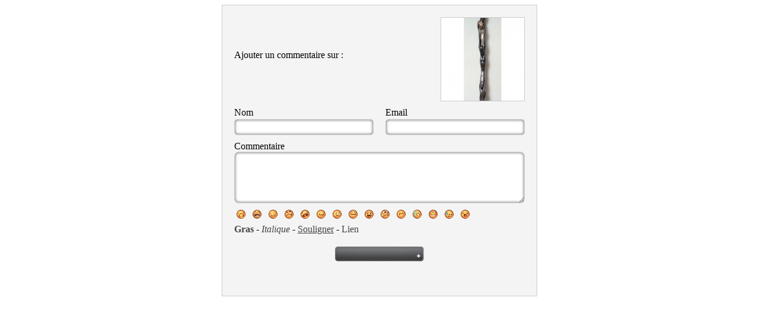

--- FILE ---
content_type: text/html; charset=UTF-8
request_url: https://www.sylvisculptures.fr/ajoutcommentaire-511799942a25bf0.jpg.html
body_size: 1814
content:
<!DOCTYPE html>
<html lang="fr">
<head>
    <title>Commentaire</title>
    <meta http-equiv="Content-Type" content="text/html; charset=UTF-8">
    <meta name="viewport" content="width=device-width, initial-scale=1">
    <link rel="stylesheet" href="/css/commentaire.css?v=5228"/>
    <meta name="robots" content="noindex, noarchive">
    <!-- jQuery -->
    <script src="/js/design/jquery.js?5228"></script>
    <script type="text/javascript" src="/js/design/verif_ajoutcommentaire.js?5228"></script>
    <meta name="js-form" content="VlaXBFMEaUcZ0">
    <style>
        .google-recaptcha .grecaptcha-badge {
            opacity: 0!important;
            z-index: -1!important;
        }
    </style>
</head>
<body oncontextmenu='return false'>
    <form action="/ajoutcommentaire-511799942a25bf0.jpg.html" method="POST" name="formulaire_ajoutcommentaire">
        <div id="boxcommentaire">
            <div id="photo">

                <p>Ajouter un commentaire sur :</p>
                <img src="/img_s1/27726/album/511799942a25bf0_mini.jpg" border="0">
            </div>

            <div id="boxtop">

                <div id="boxtop_left">
                    <p>Nom</p>
                    <input name="nom" type="text" id="nom" size="30" value=""/>
                </div>

                <div id="boxtop_right">
                    <p>Email</p>
                    <input name="mail" type="text" id="mail" size="30" value=""/>
                </div>

            </div>

            <div id="boxbottom">

                <p>Commentaire</p>

                <textarea name="message" id="message" cols="52" rows="5" wrap="physical"></textarea>

                <br/>

                <img style="cursor:hand;" src="/images/commentaires/sm01.gif" onclick="addsmiley('(sm01)');" hspace="2"
                     vspace="4">
                <img style="cursor:hand;" src="/images/commentaires/sm02.gif" onclick="addsmiley('(sm02)');" hspace="2"
                     vspace="4">
                <img style="cursor:hand;" src="/images/commentaires/sm03.gif" onclick="addsmiley('(sm03)');" hspace="2"
                     vspace="4">
                <img style="cursor:hand;" src="/images/commentaires/sm04.gif" onclick="addsmiley('(sm04)');" hspace="2"
                     vspace="4">
                <img style="cursor:hand;" src="/images/commentaires/sm05.gif" onclick="addsmiley('(sm05)');" hspace="2"
                     vspace="4">
                <img style="cursor:hand;" src="/images/commentaires/sm06.gif" onclick="addsmiley('(sm06)');" hspace="2"
                     vspace="4">
                <img style="cursor:hand;" src="/images/commentaires/sm07.gif" onclick="addsmiley('(sm07)');" hspace="2"
                     vspace="4">
                <img style="cursor:hand;" src="/images/commentaires/sm08.gif" onclick="addsmiley('(sm08)');" hspace="2"
                     vspace="4">
                <img style="cursor:hand;" src="/images/commentaires/sm09.gif" onclick="addsmiley('(sm09)');" hspace="2"
                     vspace="4">
                <img style="cursor:hand;" src="/images/commentaires/sm10.gif" onclick="addsmiley('(sm10)');" hspace="2"
                     vspace="4">
                <img style="cursor:hand;" src="/images/commentaires/sm11.gif" onclick="addsmiley('(sm11)');" hspace="2"
                     vspace="4">
                <img style="cursor:hand;" src="/images/commentaires/sm12.gif" onclick="addsmiley('(sm12)');" hspace="2"
                     vspace="4">
                <img style="cursor:hand;" src="/images/commentaires/sm13.gif" onclick="addsmiley('(sm13)');" hspace="2"
                     vspace="4">
                <img style="cursor:hand;" src="/images/commentaires/sm14.gif" onclick="addsmiley('(sm14)');" hspace="2"
                     vspace="4">
                <img style="cursor:hand;" src="/images/commentaires/sm15.gif" onclick="addsmiley('(sm15)');" hspace="2"
                     vspace="4">

                <br/>
                <a href='#gras' STYLE="cursor:hand; font-weight: bold;" onClick="addsmiley('[b]Votre texte ici[/b]');"
                   HSPACE="2" VSPACE="4" class="lien">Gras</a> -
                <a href='#italique' STYLE="cursor:hand;" onClick="addsmiley('[i]Votre texte ici[/i]');" HSPACE="2" VSPACE="4"
                   class="lien"><i>Italique</i></a> -
                <a href='#souligner' STYLE="cursor:hand;" onClick="addsmiley('[u]Votre texte ici[/u]');" HSPACE="2" VSPACE="4"
                   class="lien"><u>Souligner</u></a> -
                <a href='#lien' STYLE="cursor:hand;" onClick="addsmiley('[lien=//monlien.com]Nom du lien[/lien]');"
                   HSPACE="2" VSPACE="4" class="lien">Lien</a>


            </div>

            <div id="ajouter">
                                <div class="google-recaptcha" data-sitekey="6LfoqL8pAAAAANUx4ACRAsxfeV410YjXNobqNT4v"
                     data-size="invisible"></div>

                 <input type="hidden" name="com" value="511799942a25bf0.jpg">
                <input type="hidden" name="b" value="27726">                <input id="inputajouter" type="submit" name="submit_a">
            </div>

                    </div>
    </form>
    <script type="text/javascript" src="/js5228/dist/helper/helper.min.js"></script>
<script>

    function validateCaptcha(widgetId) {
        return new Promise((res, rej) => {
            grecaptcha.ready(() => {
                grecaptcha.execute(widgetId).then((token) => {
                    return res(token);
                })
            })
        })
    };


    function initRecaptchGoogle() {
        if ($('.google-recaptcha').length > 0) {
            let recaptchaData = {};
            $('.google-recaptcha').each(function (index, value) {
                let form = value.closest('form');

                if (form !== null && value.getAttribute('data-sitekey') !== null) {

                    recaptchaData[index] = grecaptcha.render(value, {
                        'sitekey': value.getAttribute('data-sitekey'),
                        'callback': function(item){
                            form.submit();
                        }
                    });

                    form.addEventListener('submit', async function (event) {
                        event.preventDefault();

                        if (form.checkValidity()) {
                            validateCaptcha(recaptchaData[index]).then(function(){

                            });
                        }
                    });
                }

            });
        }
    }

    (function () {
        let formElements = document.querySelectorAll("form");
        let meta = document.querySelector('meta[name="js-form"]');

        if (formElements !== null && meta !== null) {
            Array.prototype.forEach.call(formElements, function (formElement) {
                Helper.createElement([{'input': {'name': 't-js', 'value': meta.content, 'type': 'hidden'}}], formElement);
            });
        }
    })();

</script>
<script type="text/javascript"
        src="https://www.google.com/recaptcha/api.js?hl=fr&onload=initRecaptchGoogle&render=explicit">
</script>
<script defer src="https://static.cloudflareinsights.com/beacon.min.js/vcd15cbe7772f49c399c6a5babf22c1241717689176015" integrity="sha512-ZpsOmlRQV6y907TI0dKBHq9Md29nnaEIPlkf84rnaERnq6zvWvPUqr2ft8M1aS28oN72PdrCzSjY4U6VaAw1EQ==" data-cf-beacon='{"version":"2024.11.0","token":"0706142113a4464dbfe4baf5d74b4537","r":1,"server_timing":{"name":{"cfCacheStatus":true,"cfEdge":true,"cfExtPri":true,"cfL4":true,"cfOrigin":true,"cfSpeedBrain":true},"location_startswith":null}}' crossorigin="anonymous"></script>
</body>
</html>
</body>
            </html>

--- FILE ---
content_type: text/html; charset=utf-8
request_url: https://www.google.com/recaptcha/api2/anchor?ar=1&k=6LfoqL8pAAAAANUx4ACRAsxfeV410YjXNobqNT4v&co=aHR0cHM6Ly93d3cuc3lsdmlzY3VscHR1cmVzLmZyOjQ0Mw..&hl=fr&v=PoyoqOPhxBO7pBk68S4YbpHZ&size=invisible&anchor-ms=20000&execute-ms=30000&cb=bhe9rw8qr03f
body_size: 49585
content:
<!DOCTYPE HTML><html dir="ltr" lang="fr"><head><meta http-equiv="Content-Type" content="text/html; charset=UTF-8">
<meta http-equiv="X-UA-Compatible" content="IE=edge">
<title>reCAPTCHA</title>
<style type="text/css">
/* cyrillic-ext */
@font-face {
  font-family: 'Roboto';
  font-style: normal;
  font-weight: 400;
  font-stretch: 100%;
  src: url(//fonts.gstatic.com/s/roboto/v48/KFO7CnqEu92Fr1ME7kSn66aGLdTylUAMa3GUBHMdazTgWw.woff2) format('woff2');
  unicode-range: U+0460-052F, U+1C80-1C8A, U+20B4, U+2DE0-2DFF, U+A640-A69F, U+FE2E-FE2F;
}
/* cyrillic */
@font-face {
  font-family: 'Roboto';
  font-style: normal;
  font-weight: 400;
  font-stretch: 100%;
  src: url(//fonts.gstatic.com/s/roboto/v48/KFO7CnqEu92Fr1ME7kSn66aGLdTylUAMa3iUBHMdazTgWw.woff2) format('woff2');
  unicode-range: U+0301, U+0400-045F, U+0490-0491, U+04B0-04B1, U+2116;
}
/* greek-ext */
@font-face {
  font-family: 'Roboto';
  font-style: normal;
  font-weight: 400;
  font-stretch: 100%;
  src: url(//fonts.gstatic.com/s/roboto/v48/KFO7CnqEu92Fr1ME7kSn66aGLdTylUAMa3CUBHMdazTgWw.woff2) format('woff2');
  unicode-range: U+1F00-1FFF;
}
/* greek */
@font-face {
  font-family: 'Roboto';
  font-style: normal;
  font-weight: 400;
  font-stretch: 100%;
  src: url(//fonts.gstatic.com/s/roboto/v48/KFO7CnqEu92Fr1ME7kSn66aGLdTylUAMa3-UBHMdazTgWw.woff2) format('woff2');
  unicode-range: U+0370-0377, U+037A-037F, U+0384-038A, U+038C, U+038E-03A1, U+03A3-03FF;
}
/* math */
@font-face {
  font-family: 'Roboto';
  font-style: normal;
  font-weight: 400;
  font-stretch: 100%;
  src: url(//fonts.gstatic.com/s/roboto/v48/KFO7CnqEu92Fr1ME7kSn66aGLdTylUAMawCUBHMdazTgWw.woff2) format('woff2');
  unicode-range: U+0302-0303, U+0305, U+0307-0308, U+0310, U+0312, U+0315, U+031A, U+0326-0327, U+032C, U+032F-0330, U+0332-0333, U+0338, U+033A, U+0346, U+034D, U+0391-03A1, U+03A3-03A9, U+03B1-03C9, U+03D1, U+03D5-03D6, U+03F0-03F1, U+03F4-03F5, U+2016-2017, U+2034-2038, U+203C, U+2040, U+2043, U+2047, U+2050, U+2057, U+205F, U+2070-2071, U+2074-208E, U+2090-209C, U+20D0-20DC, U+20E1, U+20E5-20EF, U+2100-2112, U+2114-2115, U+2117-2121, U+2123-214F, U+2190, U+2192, U+2194-21AE, U+21B0-21E5, U+21F1-21F2, U+21F4-2211, U+2213-2214, U+2216-22FF, U+2308-230B, U+2310, U+2319, U+231C-2321, U+2336-237A, U+237C, U+2395, U+239B-23B7, U+23D0, U+23DC-23E1, U+2474-2475, U+25AF, U+25B3, U+25B7, U+25BD, U+25C1, U+25CA, U+25CC, U+25FB, U+266D-266F, U+27C0-27FF, U+2900-2AFF, U+2B0E-2B11, U+2B30-2B4C, U+2BFE, U+3030, U+FF5B, U+FF5D, U+1D400-1D7FF, U+1EE00-1EEFF;
}
/* symbols */
@font-face {
  font-family: 'Roboto';
  font-style: normal;
  font-weight: 400;
  font-stretch: 100%;
  src: url(//fonts.gstatic.com/s/roboto/v48/KFO7CnqEu92Fr1ME7kSn66aGLdTylUAMaxKUBHMdazTgWw.woff2) format('woff2');
  unicode-range: U+0001-000C, U+000E-001F, U+007F-009F, U+20DD-20E0, U+20E2-20E4, U+2150-218F, U+2190, U+2192, U+2194-2199, U+21AF, U+21E6-21F0, U+21F3, U+2218-2219, U+2299, U+22C4-22C6, U+2300-243F, U+2440-244A, U+2460-24FF, U+25A0-27BF, U+2800-28FF, U+2921-2922, U+2981, U+29BF, U+29EB, U+2B00-2BFF, U+4DC0-4DFF, U+FFF9-FFFB, U+10140-1018E, U+10190-1019C, U+101A0, U+101D0-101FD, U+102E0-102FB, U+10E60-10E7E, U+1D2C0-1D2D3, U+1D2E0-1D37F, U+1F000-1F0FF, U+1F100-1F1AD, U+1F1E6-1F1FF, U+1F30D-1F30F, U+1F315, U+1F31C, U+1F31E, U+1F320-1F32C, U+1F336, U+1F378, U+1F37D, U+1F382, U+1F393-1F39F, U+1F3A7-1F3A8, U+1F3AC-1F3AF, U+1F3C2, U+1F3C4-1F3C6, U+1F3CA-1F3CE, U+1F3D4-1F3E0, U+1F3ED, U+1F3F1-1F3F3, U+1F3F5-1F3F7, U+1F408, U+1F415, U+1F41F, U+1F426, U+1F43F, U+1F441-1F442, U+1F444, U+1F446-1F449, U+1F44C-1F44E, U+1F453, U+1F46A, U+1F47D, U+1F4A3, U+1F4B0, U+1F4B3, U+1F4B9, U+1F4BB, U+1F4BF, U+1F4C8-1F4CB, U+1F4D6, U+1F4DA, U+1F4DF, U+1F4E3-1F4E6, U+1F4EA-1F4ED, U+1F4F7, U+1F4F9-1F4FB, U+1F4FD-1F4FE, U+1F503, U+1F507-1F50B, U+1F50D, U+1F512-1F513, U+1F53E-1F54A, U+1F54F-1F5FA, U+1F610, U+1F650-1F67F, U+1F687, U+1F68D, U+1F691, U+1F694, U+1F698, U+1F6AD, U+1F6B2, U+1F6B9-1F6BA, U+1F6BC, U+1F6C6-1F6CF, U+1F6D3-1F6D7, U+1F6E0-1F6EA, U+1F6F0-1F6F3, U+1F6F7-1F6FC, U+1F700-1F7FF, U+1F800-1F80B, U+1F810-1F847, U+1F850-1F859, U+1F860-1F887, U+1F890-1F8AD, U+1F8B0-1F8BB, U+1F8C0-1F8C1, U+1F900-1F90B, U+1F93B, U+1F946, U+1F984, U+1F996, U+1F9E9, U+1FA00-1FA6F, U+1FA70-1FA7C, U+1FA80-1FA89, U+1FA8F-1FAC6, U+1FACE-1FADC, U+1FADF-1FAE9, U+1FAF0-1FAF8, U+1FB00-1FBFF;
}
/* vietnamese */
@font-face {
  font-family: 'Roboto';
  font-style: normal;
  font-weight: 400;
  font-stretch: 100%;
  src: url(//fonts.gstatic.com/s/roboto/v48/KFO7CnqEu92Fr1ME7kSn66aGLdTylUAMa3OUBHMdazTgWw.woff2) format('woff2');
  unicode-range: U+0102-0103, U+0110-0111, U+0128-0129, U+0168-0169, U+01A0-01A1, U+01AF-01B0, U+0300-0301, U+0303-0304, U+0308-0309, U+0323, U+0329, U+1EA0-1EF9, U+20AB;
}
/* latin-ext */
@font-face {
  font-family: 'Roboto';
  font-style: normal;
  font-weight: 400;
  font-stretch: 100%;
  src: url(//fonts.gstatic.com/s/roboto/v48/KFO7CnqEu92Fr1ME7kSn66aGLdTylUAMa3KUBHMdazTgWw.woff2) format('woff2');
  unicode-range: U+0100-02BA, U+02BD-02C5, U+02C7-02CC, U+02CE-02D7, U+02DD-02FF, U+0304, U+0308, U+0329, U+1D00-1DBF, U+1E00-1E9F, U+1EF2-1EFF, U+2020, U+20A0-20AB, U+20AD-20C0, U+2113, U+2C60-2C7F, U+A720-A7FF;
}
/* latin */
@font-face {
  font-family: 'Roboto';
  font-style: normal;
  font-weight: 400;
  font-stretch: 100%;
  src: url(//fonts.gstatic.com/s/roboto/v48/KFO7CnqEu92Fr1ME7kSn66aGLdTylUAMa3yUBHMdazQ.woff2) format('woff2');
  unicode-range: U+0000-00FF, U+0131, U+0152-0153, U+02BB-02BC, U+02C6, U+02DA, U+02DC, U+0304, U+0308, U+0329, U+2000-206F, U+20AC, U+2122, U+2191, U+2193, U+2212, U+2215, U+FEFF, U+FFFD;
}
/* cyrillic-ext */
@font-face {
  font-family: 'Roboto';
  font-style: normal;
  font-weight: 500;
  font-stretch: 100%;
  src: url(//fonts.gstatic.com/s/roboto/v48/KFO7CnqEu92Fr1ME7kSn66aGLdTylUAMa3GUBHMdazTgWw.woff2) format('woff2');
  unicode-range: U+0460-052F, U+1C80-1C8A, U+20B4, U+2DE0-2DFF, U+A640-A69F, U+FE2E-FE2F;
}
/* cyrillic */
@font-face {
  font-family: 'Roboto';
  font-style: normal;
  font-weight: 500;
  font-stretch: 100%;
  src: url(//fonts.gstatic.com/s/roboto/v48/KFO7CnqEu92Fr1ME7kSn66aGLdTylUAMa3iUBHMdazTgWw.woff2) format('woff2');
  unicode-range: U+0301, U+0400-045F, U+0490-0491, U+04B0-04B1, U+2116;
}
/* greek-ext */
@font-face {
  font-family: 'Roboto';
  font-style: normal;
  font-weight: 500;
  font-stretch: 100%;
  src: url(//fonts.gstatic.com/s/roboto/v48/KFO7CnqEu92Fr1ME7kSn66aGLdTylUAMa3CUBHMdazTgWw.woff2) format('woff2');
  unicode-range: U+1F00-1FFF;
}
/* greek */
@font-face {
  font-family: 'Roboto';
  font-style: normal;
  font-weight: 500;
  font-stretch: 100%;
  src: url(//fonts.gstatic.com/s/roboto/v48/KFO7CnqEu92Fr1ME7kSn66aGLdTylUAMa3-UBHMdazTgWw.woff2) format('woff2');
  unicode-range: U+0370-0377, U+037A-037F, U+0384-038A, U+038C, U+038E-03A1, U+03A3-03FF;
}
/* math */
@font-face {
  font-family: 'Roboto';
  font-style: normal;
  font-weight: 500;
  font-stretch: 100%;
  src: url(//fonts.gstatic.com/s/roboto/v48/KFO7CnqEu92Fr1ME7kSn66aGLdTylUAMawCUBHMdazTgWw.woff2) format('woff2');
  unicode-range: U+0302-0303, U+0305, U+0307-0308, U+0310, U+0312, U+0315, U+031A, U+0326-0327, U+032C, U+032F-0330, U+0332-0333, U+0338, U+033A, U+0346, U+034D, U+0391-03A1, U+03A3-03A9, U+03B1-03C9, U+03D1, U+03D5-03D6, U+03F0-03F1, U+03F4-03F5, U+2016-2017, U+2034-2038, U+203C, U+2040, U+2043, U+2047, U+2050, U+2057, U+205F, U+2070-2071, U+2074-208E, U+2090-209C, U+20D0-20DC, U+20E1, U+20E5-20EF, U+2100-2112, U+2114-2115, U+2117-2121, U+2123-214F, U+2190, U+2192, U+2194-21AE, U+21B0-21E5, U+21F1-21F2, U+21F4-2211, U+2213-2214, U+2216-22FF, U+2308-230B, U+2310, U+2319, U+231C-2321, U+2336-237A, U+237C, U+2395, U+239B-23B7, U+23D0, U+23DC-23E1, U+2474-2475, U+25AF, U+25B3, U+25B7, U+25BD, U+25C1, U+25CA, U+25CC, U+25FB, U+266D-266F, U+27C0-27FF, U+2900-2AFF, U+2B0E-2B11, U+2B30-2B4C, U+2BFE, U+3030, U+FF5B, U+FF5D, U+1D400-1D7FF, U+1EE00-1EEFF;
}
/* symbols */
@font-face {
  font-family: 'Roboto';
  font-style: normal;
  font-weight: 500;
  font-stretch: 100%;
  src: url(//fonts.gstatic.com/s/roboto/v48/KFO7CnqEu92Fr1ME7kSn66aGLdTylUAMaxKUBHMdazTgWw.woff2) format('woff2');
  unicode-range: U+0001-000C, U+000E-001F, U+007F-009F, U+20DD-20E0, U+20E2-20E4, U+2150-218F, U+2190, U+2192, U+2194-2199, U+21AF, U+21E6-21F0, U+21F3, U+2218-2219, U+2299, U+22C4-22C6, U+2300-243F, U+2440-244A, U+2460-24FF, U+25A0-27BF, U+2800-28FF, U+2921-2922, U+2981, U+29BF, U+29EB, U+2B00-2BFF, U+4DC0-4DFF, U+FFF9-FFFB, U+10140-1018E, U+10190-1019C, U+101A0, U+101D0-101FD, U+102E0-102FB, U+10E60-10E7E, U+1D2C0-1D2D3, U+1D2E0-1D37F, U+1F000-1F0FF, U+1F100-1F1AD, U+1F1E6-1F1FF, U+1F30D-1F30F, U+1F315, U+1F31C, U+1F31E, U+1F320-1F32C, U+1F336, U+1F378, U+1F37D, U+1F382, U+1F393-1F39F, U+1F3A7-1F3A8, U+1F3AC-1F3AF, U+1F3C2, U+1F3C4-1F3C6, U+1F3CA-1F3CE, U+1F3D4-1F3E0, U+1F3ED, U+1F3F1-1F3F3, U+1F3F5-1F3F7, U+1F408, U+1F415, U+1F41F, U+1F426, U+1F43F, U+1F441-1F442, U+1F444, U+1F446-1F449, U+1F44C-1F44E, U+1F453, U+1F46A, U+1F47D, U+1F4A3, U+1F4B0, U+1F4B3, U+1F4B9, U+1F4BB, U+1F4BF, U+1F4C8-1F4CB, U+1F4D6, U+1F4DA, U+1F4DF, U+1F4E3-1F4E6, U+1F4EA-1F4ED, U+1F4F7, U+1F4F9-1F4FB, U+1F4FD-1F4FE, U+1F503, U+1F507-1F50B, U+1F50D, U+1F512-1F513, U+1F53E-1F54A, U+1F54F-1F5FA, U+1F610, U+1F650-1F67F, U+1F687, U+1F68D, U+1F691, U+1F694, U+1F698, U+1F6AD, U+1F6B2, U+1F6B9-1F6BA, U+1F6BC, U+1F6C6-1F6CF, U+1F6D3-1F6D7, U+1F6E0-1F6EA, U+1F6F0-1F6F3, U+1F6F7-1F6FC, U+1F700-1F7FF, U+1F800-1F80B, U+1F810-1F847, U+1F850-1F859, U+1F860-1F887, U+1F890-1F8AD, U+1F8B0-1F8BB, U+1F8C0-1F8C1, U+1F900-1F90B, U+1F93B, U+1F946, U+1F984, U+1F996, U+1F9E9, U+1FA00-1FA6F, U+1FA70-1FA7C, U+1FA80-1FA89, U+1FA8F-1FAC6, U+1FACE-1FADC, U+1FADF-1FAE9, U+1FAF0-1FAF8, U+1FB00-1FBFF;
}
/* vietnamese */
@font-face {
  font-family: 'Roboto';
  font-style: normal;
  font-weight: 500;
  font-stretch: 100%;
  src: url(//fonts.gstatic.com/s/roboto/v48/KFO7CnqEu92Fr1ME7kSn66aGLdTylUAMa3OUBHMdazTgWw.woff2) format('woff2');
  unicode-range: U+0102-0103, U+0110-0111, U+0128-0129, U+0168-0169, U+01A0-01A1, U+01AF-01B0, U+0300-0301, U+0303-0304, U+0308-0309, U+0323, U+0329, U+1EA0-1EF9, U+20AB;
}
/* latin-ext */
@font-face {
  font-family: 'Roboto';
  font-style: normal;
  font-weight: 500;
  font-stretch: 100%;
  src: url(//fonts.gstatic.com/s/roboto/v48/KFO7CnqEu92Fr1ME7kSn66aGLdTylUAMa3KUBHMdazTgWw.woff2) format('woff2');
  unicode-range: U+0100-02BA, U+02BD-02C5, U+02C7-02CC, U+02CE-02D7, U+02DD-02FF, U+0304, U+0308, U+0329, U+1D00-1DBF, U+1E00-1E9F, U+1EF2-1EFF, U+2020, U+20A0-20AB, U+20AD-20C0, U+2113, U+2C60-2C7F, U+A720-A7FF;
}
/* latin */
@font-face {
  font-family: 'Roboto';
  font-style: normal;
  font-weight: 500;
  font-stretch: 100%;
  src: url(//fonts.gstatic.com/s/roboto/v48/KFO7CnqEu92Fr1ME7kSn66aGLdTylUAMa3yUBHMdazQ.woff2) format('woff2');
  unicode-range: U+0000-00FF, U+0131, U+0152-0153, U+02BB-02BC, U+02C6, U+02DA, U+02DC, U+0304, U+0308, U+0329, U+2000-206F, U+20AC, U+2122, U+2191, U+2193, U+2212, U+2215, U+FEFF, U+FFFD;
}
/* cyrillic-ext */
@font-face {
  font-family: 'Roboto';
  font-style: normal;
  font-weight: 900;
  font-stretch: 100%;
  src: url(//fonts.gstatic.com/s/roboto/v48/KFO7CnqEu92Fr1ME7kSn66aGLdTylUAMa3GUBHMdazTgWw.woff2) format('woff2');
  unicode-range: U+0460-052F, U+1C80-1C8A, U+20B4, U+2DE0-2DFF, U+A640-A69F, U+FE2E-FE2F;
}
/* cyrillic */
@font-face {
  font-family: 'Roboto';
  font-style: normal;
  font-weight: 900;
  font-stretch: 100%;
  src: url(//fonts.gstatic.com/s/roboto/v48/KFO7CnqEu92Fr1ME7kSn66aGLdTylUAMa3iUBHMdazTgWw.woff2) format('woff2');
  unicode-range: U+0301, U+0400-045F, U+0490-0491, U+04B0-04B1, U+2116;
}
/* greek-ext */
@font-face {
  font-family: 'Roboto';
  font-style: normal;
  font-weight: 900;
  font-stretch: 100%;
  src: url(//fonts.gstatic.com/s/roboto/v48/KFO7CnqEu92Fr1ME7kSn66aGLdTylUAMa3CUBHMdazTgWw.woff2) format('woff2');
  unicode-range: U+1F00-1FFF;
}
/* greek */
@font-face {
  font-family: 'Roboto';
  font-style: normal;
  font-weight: 900;
  font-stretch: 100%;
  src: url(//fonts.gstatic.com/s/roboto/v48/KFO7CnqEu92Fr1ME7kSn66aGLdTylUAMa3-UBHMdazTgWw.woff2) format('woff2');
  unicode-range: U+0370-0377, U+037A-037F, U+0384-038A, U+038C, U+038E-03A1, U+03A3-03FF;
}
/* math */
@font-face {
  font-family: 'Roboto';
  font-style: normal;
  font-weight: 900;
  font-stretch: 100%;
  src: url(//fonts.gstatic.com/s/roboto/v48/KFO7CnqEu92Fr1ME7kSn66aGLdTylUAMawCUBHMdazTgWw.woff2) format('woff2');
  unicode-range: U+0302-0303, U+0305, U+0307-0308, U+0310, U+0312, U+0315, U+031A, U+0326-0327, U+032C, U+032F-0330, U+0332-0333, U+0338, U+033A, U+0346, U+034D, U+0391-03A1, U+03A3-03A9, U+03B1-03C9, U+03D1, U+03D5-03D6, U+03F0-03F1, U+03F4-03F5, U+2016-2017, U+2034-2038, U+203C, U+2040, U+2043, U+2047, U+2050, U+2057, U+205F, U+2070-2071, U+2074-208E, U+2090-209C, U+20D0-20DC, U+20E1, U+20E5-20EF, U+2100-2112, U+2114-2115, U+2117-2121, U+2123-214F, U+2190, U+2192, U+2194-21AE, U+21B0-21E5, U+21F1-21F2, U+21F4-2211, U+2213-2214, U+2216-22FF, U+2308-230B, U+2310, U+2319, U+231C-2321, U+2336-237A, U+237C, U+2395, U+239B-23B7, U+23D0, U+23DC-23E1, U+2474-2475, U+25AF, U+25B3, U+25B7, U+25BD, U+25C1, U+25CA, U+25CC, U+25FB, U+266D-266F, U+27C0-27FF, U+2900-2AFF, U+2B0E-2B11, U+2B30-2B4C, U+2BFE, U+3030, U+FF5B, U+FF5D, U+1D400-1D7FF, U+1EE00-1EEFF;
}
/* symbols */
@font-face {
  font-family: 'Roboto';
  font-style: normal;
  font-weight: 900;
  font-stretch: 100%;
  src: url(//fonts.gstatic.com/s/roboto/v48/KFO7CnqEu92Fr1ME7kSn66aGLdTylUAMaxKUBHMdazTgWw.woff2) format('woff2');
  unicode-range: U+0001-000C, U+000E-001F, U+007F-009F, U+20DD-20E0, U+20E2-20E4, U+2150-218F, U+2190, U+2192, U+2194-2199, U+21AF, U+21E6-21F0, U+21F3, U+2218-2219, U+2299, U+22C4-22C6, U+2300-243F, U+2440-244A, U+2460-24FF, U+25A0-27BF, U+2800-28FF, U+2921-2922, U+2981, U+29BF, U+29EB, U+2B00-2BFF, U+4DC0-4DFF, U+FFF9-FFFB, U+10140-1018E, U+10190-1019C, U+101A0, U+101D0-101FD, U+102E0-102FB, U+10E60-10E7E, U+1D2C0-1D2D3, U+1D2E0-1D37F, U+1F000-1F0FF, U+1F100-1F1AD, U+1F1E6-1F1FF, U+1F30D-1F30F, U+1F315, U+1F31C, U+1F31E, U+1F320-1F32C, U+1F336, U+1F378, U+1F37D, U+1F382, U+1F393-1F39F, U+1F3A7-1F3A8, U+1F3AC-1F3AF, U+1F3C2, U+1F3C4-1F3C6, U+1F3CA-1F3CE, U+1F3D4-1F3E0, U+1F3ED, U+1F3F1-1F3F3, U+1F3F5-1F3F7, U+1F408, U+1F415, U+1F41F, U+1F426, U+1F43F, U+1F441-1F442, U+1F444, U+1F446-1F449, U+1F44C-1F44E, U+1F453, U+1F46A, U+1F47D, U+1F4A3, U+1F4B0, U+1F4B3, U+1F4B9, U+1F4BB, U+1F4BF, U+1F4C8-1F4CB, U+1F4D6, U+1F4DA, U+1F4DF, U+1F4E3-1F4E6, U+1F4EA-1F4ED, U+1F4F7, U+1F4F9-1F4FB, U+1F4FD-1F4FE, U+1F503, U+1F507-1F50B, U+1F50D, U+1F512-1F513, U+1F53E-1F54A, U+1F54F-1F5FA, U+1F610, U+1F650-1F67F, U+1F687, U+1F68D, U+1F691, U+1F694, U+1F698, U+1F6AD, U+1F6B2, U+1F6B9-1F6BA, U+1F6BC, U+1F6C6-1F6CF, U+1F6D3-1F6D7, U+1F6E0-1F6EA, U+1F6F0-1F6F3, U+1F6F7-1F6FC, U+1F700-1F7FF, U+1F800-1F80B, U+1F810-1F847, U+1F850-1F859, U+1F860-1F887, U+1F890-1F8AD, U+1F8B0-1F8BB, U+1F8C0-1F8C1, U+1F900-1F90B, U+1F93B, U+1F946, U+1F984, U+1F996, U+1F9E9, U+1FA00-1FA6F, U+1FA70-1FA7C, U+1FA80-1FA89, U+1FA8F-1FAC6, U+1FACE-1FADC, U+1FADF-1FAE9, U+1FAF0-1FAF8, U+1FB00-1FBFF;
}
/* vietnamese */
@font-face {
  font-family: 'Roboto';
  font-style: normal;
  font-weight: 900;
  font-stretch: 100%;
  src: url(//fonts.gstatic.com/s/roboto/v48/KFO7CnqEu92Fr1ME7kSn66aGLdTylUAMa3OUBHMdazTgWw.woff2) format('woff2');
  unicode-range: U+0102-0103, U+0110-0111, U+0128-0129, U+0168-0169, U+01A0-01A1, U+01AF-01B0, U+0300-0301, U+0303-0304, U+0308-0309, U+0323, U+0329, U+1EA0-1EF9, U+20AB;
}
/* latin-ext */
@font-face {
  font-family: 'Roboto';
  font-style: normal;
  font-weight: 900;
  font-stretch: 100%;
  src: url(//fonts.gstatic.com/s/roboto/v48/KFO7CnqEu92Fr1ME7kSn66aGLdTylUAMa3KUBHMdazTgWw.woff2) format('woff2');
  unicode-range: U+0100-02BA, U+02BD-02C5, U+02C7-02CC, U+02CE-02D7, U+02DD-02FF, U+0304, U+0308, U+0329, U+1D00-1DBF, U+1E00-1E9F, U+1EF2-1EFF, U+2020, U+20A0-20AB, U+20AD-20C0, U+2113, U+2C60-2C7F, U+A720-A7FF;
}
/* latin */
@font-face {
  font-family: 'Roboto';
  font-style: normal;
  font-weight: 900;
  font-stretch: 100%;
  src: url(//fonts.gstatic.com/s/roboto/v48/KFO7CnqEu92Fr1ME7kSn66aGLdTylUAMa3yUBHMdazQ.woff2) format('woff2');
  unicode-range: U+0000-00FF, U+0131, U+0152-0153, U+02BB-02BC, U+02C6, U+02DA, U+02DC, U+0304, U+0308, U+0329, U+2000-206F, U+20AC, U+2122, U+2191, U+2193, U+2212, U+2215, U+FEFF, U+FFFD;
}

</style>
<link rel="stylesheet" type="text/css" href="https://www.gstatic.com/recaptcha/releases/PoyoqOPhxBO7pBk68S4YbpHZ/styles__ltr.css">
<script nonce="ohTEFXU2QuBf-2NJn5Dx8A" type="text/javascript">window['__recaptcha_api'] = 'https://www.google.com/recaptcha/api2/';</script>
<script type="text/javascript" src="https://www.gstatic.com/recaptcha/releases/PoyoqOPhxBO7pBk68S4YbpHZ/recaptcha__fr.js" nonce="ohTEFXU2QuBf-2NJn5Dx8A">
      
    </script></head>
<body><div id="rc-anchor-alert" class="rc-anchor-alert"></div>
<input type="hidden" id="recaptcha-token" value="[base64]">
<script type="text/javascript" nonce="ohTEFXU2QuBf-2NJn5Dx8A">
      recaptcha.anchor.Main.init("[\x22ainput\x22,[\x22bgdata\x22,\x22\x22,\[base64]/[base64]/MjU1Ong/[base64]/[base64]/[base64]/[base64]/[base64]/[base64]/[base64]/[base64]/[base64]/[base64]/[base64]/[base64]/[base64]/[base64]/[base64]\\u003d\x22,\[base64]\\u003d\x22,\x22w6IsCG0dOSx0wpbCojQRbH7CsXUGAMKVWBAWOUhpVQ91GsOTw4bCqcK0w5Fsw7E3V8KmNcOawo9BwrHCmMOiEhgLOAzDicOgw6h8NMO4wp/CrVt0w67DkiPCrcKDIMKKw4dOK24QAg1GwrJoUR/DtsKnD8OsU8KoQ8OywpfDr8OtenN5Pz3ChcOmZEnCoVXDqVA9w5JuOcO2wrFyw6fCkH5Ew6zDgsKqwoNrGsK+wqzCjXTDlsKIw4JrLAIMwpvCocOMw63CkRICCEI+H2PCjMKcwofCt8OZwrd/w6IOw67CscOMw558QmzCl0/[base64]/NWPDpsO9Jjwbw7jDo8K0DsO3YmfCkgnCjMKRwr7Dsxw2V1kEwpIowow2w7fCl3PDusK1wpvDtwspKzUOwrQuI1QdVBrDg8OwHMKfaG5HNWLDqcKrE2TDmMK7XETDgcO0D8OwwqgLwpUIdT/CicKpwpjClMOlwrzDh8OKw4TCmcO7wqvCscO0bcOiRirDq0bCvMOTYsOIwpoacgNkJw7DkCcgU0nCphIFw4EQfXN/[base64]/CgsOUwrzChWTDt20pVcOOScK3c8KUw6cfwoXDlDEWPMOAw5jCgX0LL8OrwqDDjsOVAcK3w6jDhsOnw7dcZVB8wr8KK8Kdw6/[base64]/w53CsXfCmTJ/MW5XYzh5woLCssKMBcKDRxMwTcO4wofCvsOmw4HDqcO2wqQUCXzDpy4Bw7MmZcOPwrPDqXbDjcKBw7cAw7fCh8KAaRzCncKuw4/[base64]/ZUYnwr1GSRtzHinDu1wmwpDDh8KGw5s1MjbDv2IIwo1Dw5bCmzJrZcKaUgFhwoNDBcODw6QgwpzCpXMdwobDu8OaIhzDuS7DvWI2wo82EcOYw6whwo/[base64]/[base64]/Cu3bDlsKcQGTDisOhcg5UEcOqwqgMNGrDiXPCgRTDscOdAkXCpsO4wrcFJz8lInPDlyjClcO3JiNpw512GAXDiMKRw6xbw6wUccKhw5Uuwq/CtcODw6wrGXtTVBLDtcKBHT/Cm8KEw43CiMKhw7IMJMO7U3xwYTPDtcO5wo1zLUHCtsKWwpp+TTlYwr0bOGPDsyDChEc7w4TDiFDCksK5MMKhw75tw6AdXhMlTQdow4PDiD93w6LCtgTCmQN1ZR7CucOUQ2vCuMOMF8OcwrATwqPCn0FewrI3w5ljw5LCnsOydGfCpMKBw7/DtiTDtsOvw7nDtsKlZsK3w7HDhDoXBMKXw49DFjsEwoTDlRPDpQdbCkzCpEjCoQx8L8OHACEEw45Iw6V1w5rCmh3DsyTCrcOuXnd2UcO5eivDjnBQPUs/[base64]/DjsKrF8KoGDEWwqp9G2TDv8Ojwqx5w6fDh3nDmWLCtMOMXsOJwoQCw45waVTCpGfDoRZEWwHCmkfDlMKkHBzDnVBQw7bCvcO0wqfCi3t4wr1ENFHDnHZ3w4/CkMKVOMOpPn4RO2/CggnCjcOiwo3DkcOhwrXDusOxw5Anw5jDuMObT0AKwpJTw6HCqnLDksO5w7lyWsK2w7A2EsKEw6ZWw7JVM17Dp8KvLcOqV8OFwrbDtMORwpl3fH5+w6fDoWFkenrCh8OZPBJswqTDksK/wqorUMOqNWhxHcKfGMKiwqfClMKpIcKKwo/[base64]/[base64]/DpjfDuAzDncKqQy7Clk7CpsOlCcKCw49WfsKvXA7Dm8KHw4TChkjDrT/Diz8SwrjCu3nDsMOFT8OPSjVDHmjCqMKjw799w7hMw7FGw47DnsKDdcKwXsKvwq5aWxRYc8OWQGkQwo8UGFIhwqcPwopEZgk4LTxOw7/DngPDgmrDg8OjwqoYw6XCoQfCgMONZWTDpWx6wpDCghtJTzLCnAxnwqLDmms+w43ClcOWw5LCuS/[base64]/w5U/wqTDnsKgw6hSLCPCmcKoZMOHZsKlVMK6FsOpTMKCciVcRQXCqGXCpMOyakrCncK4wrLCuMOnw7jCpTPCiiUGw4XDgUVtdHTDomAQw7TCpH/[base64]/DqnjCgcOawqxMw6TDrsOoRMOBwrE+w77Cpyt/w5DDsE3Dj1ImwoNVwoJ8QMKmbMKLXMKpwo9qw7zCoFh2wp7CrRgdw6kfwo5LDsOXwp8KJsKfB8OXwrN7D8KJJ2DCiwXCl8KEw5JnJ8O+woDDoE/DtsKHasO9NsKbwq82DSZKwohswrTCtsOQwo9Aw4lvN28gIjPCt8KxQMKow4nCksK/w5N5wqQDCsK6FVfCgsK+w6fCj8O4wrMXGsKzXTvCvsKfwpzDgVBUIsOaChvDsV7CncOVO3sSw7NsPsO3wp/CqUdVMi02wp/ClVbDocKVwojDpGXCtcKfcTPDsUY0w6l4w6/[base64]/w6rDkAzCnsOITULCqMKnATfDosOhwo0pU8OJw6zCskbDvcOzFMK3Z8OLwrXDkFTCn8KuTsOMwrbDsDRVwp8OLcKHwpPCm2F8wrkSwqHDnXTDiAYiw7jCpFHDpQEKLMKOOzbCqWonOMKGEH4OBcKCHcK/[base64]/Di8KQV8OuTDRQwolOLn1HwrNwwrvCig3DniPChMKUwprDv8KbKD3DjMKGSldFw7zCgDgsw78kH3Adw5HCmsKSwrfDiMKHJsODw63Cg8OBA8OtU8OXQsOZwo4qFsOVbcKJV8O7FmLCsSrDkWnCo8KLJhnCocKceF/DrcKmIsKDVsOGN8OFwoHDnhvCusO3w402DcK4UsO5KEMQWsKiw4PCksK6w79EwoXDsyHDhcOlJnnCgsKYR2c/wpDDh8KLw7lHwrDCtm3CssOcw4QbwqjCo8KYbMKqw50GJVk1Ey7DmcK3M8ORwrbCmFHCnsKMwqnDosOkwpTDpXN5KxjCuhbCpS0IGzpOwqw1T8ODFFZfw7jCphDDmUrChMK9JMKVwr04esOYwo3CuUTDiCsOwqrDucK/fXsmwpPCt0NrecKpK3HDgMO9DcOvwoUawo8nwoQFw4vDjTzCgcOnw6Euw4zCt8Kew6J4VB/CkATCmcOnw5gWw4TDoUvCi8OQwr/Clj9XfcK2wohlw5Quw752QXbDunlXaD7DsMO3w7nCpmtkwpgZw7IIwpjCucOfUsKmPVvDvsKsw7PCgMOXFMOdWUfCmgB+SsKRdXpIw4vDvFLDhcO5w41QAB1bwpchw7zDjMKAw6PDosKHw40EEcO0w6RCwrjDisOxI8Kmwq0aWVXCmE/CtcOmwqLCvhINwrY2UMOKwr7DgcO3W8OMw6xkw4/CoFknMAQ0K34bI33Ck8O2wq13fzXCosOxLV3CqURXw7LDncKcw5HCksKQHB1megh0LnERYEzCpMO+GxFDwqXDkAjDuMOGBnsTw7IowpJBwrnCt8KXw5V3Ult2JcKFYw0Yw4wYccKlLBvCqsOPw7BRw7zDl8O3cMKcwpnCr0nCikN4wo/CvsO9w7zDrXTDssOCwoTChcO7OMK0NMKXPsKBwpvDvMONHsKVw5nCmcOSwpgKVQLDpyPDrhxcw5ZTM8Otwo5pKMOOw4cNdcKFMsK2wq4gw4Y7WVnCjMKQGWjDlCrDohjCk8KIccOBwoorw7zDj01HYRkFwp4Yw7ZkMcO3Tg3DiUc/[base64]/[base64]/Cpgg+cFEiw74bajAXO8KswokhwoDCuMOzw4TDrMO+JzpxwqrCsMODV2IMw5rDkXJKbsKSJGd7SRbDp8OLw7nCp8OfTsOrC3s/wqByeTbCpMOVekvCrMOSHsKPbUTClsK2aT1aPcOdTnbCp8OWRsKzwqfCoAxywo/DimZ1IMKjEsOtQkUDwq7Dlzxzw60fUjg3PnYgPcKgSnwew5gSw63CryMkRyTCsxrCqsKcenwiw453wrZeYMOtIgpAw47Dk8K/w6Aqw47Dk37DoMOPMBUiZgQ4w7wGccK8w4/DvwMAw57Cq2gKfjbDo8O8w6nDvsO2wr8WwqPDoidRwqHCjMOlPsKZwqwrwq3DkSvDiMOoNhxvBcOUw4Y9YFYyw4kvEEonMMOuXcOqw5HDlcOwNBIbHyg3LsKQw7gdwos7OR3CqSISw4/DjGgvw4QXw6nCm0M4RHXCmcOWw7NFK8KowpLDuF7DscOUwqzDicOWQMOmw4/CrB4aw6FCcsKcwrnDjsOFASIxw4XDoyTCksONNk7Di8Ofw7TCl8Obwo/[base64]/Dq8KFw63Dgnwme8KyNmLClkZ9CU8lwrF8TUAMUcOWEVRGVUB/I0ZAU1k6OcOKQQNTwr3CvQnDtsKhwqwrw4LDkEDDrnR+JcKgw5/[base64]/[base64]/DkibDrcKtwo3CjcOxwqNGwrgza8Kxe8KqEzYJwptOwq9FPk3Dp8OtHwVkwoLDlE/CigTCt03CiDrDscOqw7tOwooOw7Qrf0TCrEzDgifDssOUdCVFVcOfd1wWZmnDhGI0My7CtXBcGMONwoATJjkUT27DhcKbAGhKwq7Ds1TDu8KPw61XKkfDjMOwG2PDpjQ6VMKDHFY/[base64]/[base64]/[base64]/w5Nkw5TCoMKHwow7WsKhPsOFWMO+w4cyw67CvUATYMKORcKsw5/CgMKZw5LCu8Keb8Ozw4TCj8KRwpDCmMKTw45CwpFcUHg+NcK7woDDp8ORLxN4LGBFwp8NIWHDrMOCPcOew7zCt8Oqw6nCosOdHcOLIwHDu8KJHsOWTyPDjsKawq8kwo/CmMKNwrXDiRDCty/[base64]/woDDlcKkw7nDv17CuRoJd15qPMKCenLCnjxAw4jCj8KWdsOHwopVQsK/wq3CmcOKwowHw6HCuMKxw4HDmcOhVcOSaGvCh8K+w7nDpiXDpRTCqcK+wrjDmWdxwq4vwqtewoTDusK+X15KWl/DosKiMnPCrcK8w4LCmnEyw6DDt3bDjsK4wpbDgkLCvBI5A0UNwoLDqUHClTtDUcOVwpwtF3rDkyoQDMK7w7/[base64]/Dkl0OZijCpl08N8KVWgp4w4HCtXLDplciwr8qwplmQCjCksKTW1wPF2Zaw5rDv0Bowr/Dt8OlAifCgsORw6nDuXvCl0TCv8Kww6fCgsOUw79LdMOVw43Co3zCkWHCskfCgypOwr1Lw5bDvFPDpQc5U8KmW8Ovwqdmw78wGQ7Cmktmwr9RXMK/[base64]/Dv0PDoksaTmFVdHNEdG/DrHbCi8K/wqDCgMKKGMO0wo3CvsOoa1/CjTHCjXLCjsOeOMO+w5fDl8KWwr/CuMKfADVXwrxywrDDt2xTw6nClsOuw4s3w4FLw4fCpMKfJwrDsFzDp8OKwoIqw6kJZ8KGw4LCtE7DssOpw63DvMOmXjjDvMOVw7LDohHCtMKEejXCiHwvw4XCu8ODwrcSMMOewr/[base64]/DpQ/DvsKcD8OvHcO+X10YdzVGwqrCuMOWwqNCfcO4wqc+w4Qfw57CosODHghuIADCnsOEw4LDkE3Dq8OPVcKSC8OHAiXCoMKuQ8OaGsKBQT3DixIuKV7Cq8OnOsKtw7fCgsKBL8OPw4w/w5QawqbDrw59fSPDnWvDsBJoDsO2XcKJTcOMH8KAL8Ktwr0cwpvDsAbDgcKNWMOhwo3DrkDCrcOYwo89bBJTw7cpwp/CsTvCginDizYbQ8OiH8O2w7ADCcO+w68+UHbDgDdzwpbDrzLDs2Z0UTPDicOYFcOmGMO8w55Bw7soTsOhGltwwrvDpMOTw43CrMK/Dm9gIsK8acKOw4jDtcOTKcKHJMKXw4ZkFsOtSMObRMKNJ8OFQcOmwqbChhtpwoxJc8K2ekoDO8KdwonDoQXCkAd8w7TCkVTCt8KRw73DvATCmMOLwrrDrsKaesO/LSnCrMOmPMK2DTJ9WnFSXh7Dl0xDw7rCo1XDiHLCkMODIsOFVkApB2DDvcKMw7RlJxDChsK/woPDj8K6woALdsKywpBmYcO4MsOfWcOyw4XCr8KwKVTCvzNUC3MZwoUBUsOMWD1pacODw4/Ck8O7wpRGFcOaw7HDsS0BwrvDtsOow6TDvcO1wrR3w7nCt1vDrh3CiMK1wqbCuMOVwp3ChsO/wrXCuMKSblsJBMKvw5ZFwq09aWbCjHjCn8KVwprDnsOFGMKSwoHCj8O3LUo3Yys1XsKdV8OCw77DrV7ClzkvwqDClMOdw7zDmCDCv3HDhh/[base64]/KHHCvmU5IMKZC8KIIcKiPHrDuR1QwojCv8OeRE7CrUBpecKrCsKKwrxZbUHDoUlkw7PCgzh4wrnDlzQ7WcKmDsOMB2XDs8OcwrfDswTDu00nGcOQwozDn8O/[base64]/[base64]/aUpYw6E1Q8OgZcKzw5MRw4d1U8KQQAwywrVgwqzCg8K1cEdUw6DCvMKbworDl8ORMVnDk3ITw67DiV0ieMOkD30FbknDoi7Ciz1Jw48yH3plwrJvaMOgUQNIw7PDkQrDiMKTw61pw5fDrsO/[base64]/DmSRiO8KkFlDCsTHDocOvwq00TcKASMOEwotQwpxHw4DDmR16w70mwql1bcOkDFo0wpLCoMKSKxDDusOzw4ltwqlewpkGalzDklHDlVLDklUwA1hLdMKwd8OPw4Q3cDnDuMOtwrPDs8KSCAnDq2zCgsOGKsO9BA3Cr8KCw4spw6cawqHCh3JSwq7Djk/Cn8KGw7VfOCEmw7wEwrvCl8KTIjjDiijCt8Kxc8KcQktIwrXDnCLChwonecO+w758b8OWWgNMwq0TTsOkU8KTVcKdFEAYwqYmwo/DpcOSw6fDocO8w78bwo3Cq8KrHsOiWcKVdmPCkn/DplvCuE4mwpTCksOYw5YfwpLCpcKdBsO3wqtww57CocKjw7TDvcK/[base64]/[base64]/DkSfDtBVgw742dybDt0piwrTDmBbCvUzCk8OZw5/DisKiJMKjw79Tw4cNKmJxSC53w4dkwr7DkkXDg8K8w5TCkMKLw5PDj8KqdlcCDjwdMmN1BUXDuMKWwocDw61jIsK1Q8Oww4bDtcOQJsOhwq3CpWQVF8OoC2nCqXwjw6DDuSjChGUVYsOOw59dw7nCnxY+Nh/DiMKuw7QbCMKaw6XDvsOFC8OfwrQaWhjCikrDoTJvw4rCinUbWcKfOi7Dsw1vw7RneMKTNcK3EcKhYkMkwpIZwpVXw4knw5hmw5PDlVUUWHY1DMKUw7BlFsOHwp3DmcKiJcKDw7vDg0dFB8OJV8K7UGfCriV7wqlmw7rCpkZ8TBh/w6nCuWcBw6p1HsKeKMOqAj0UMCRHwqHCpn9cwrTCulXClTHDu8KvSHjCgEoHIcOkw4dLw7oxK8O+F3UmScOIY8KZwrxnw5cxZFB7acK/w4vCksOyLcKzKDHCqMKTEcKXw5fDhsOww50Yw7DDrcOEwodSLhoxw6rDnMOTB1TDkcOhX8OPwrIoQsOFXENaOi/DrcKNecK2wr7CtsO0aF7CnwfDqirDtCRcHMO+J8OZw4/DmsOPwrcdw7hgTDt7GMO1w45CE8O9CBTChcKPWHTDug8eYkZWEXjCncKKw5c5GyfDisKuYR7CjTLCmsKWwoAnEsO/w63ChMKzd8KOAHnDpsOPwq4wwqTDisKbw67DoQHClwsuwpo4wqI8wpbCp8KDwpHCosOlSMKKbcKvw5dyw6PDksOywolWw4TCjC9ZMcKnLcKZNl/[base64]/CmH/[base64]/woDDrVjDlnwfwovCqMKwI8OjSMO/[base64]/Dl8OUwpHChsKWc8O4w6vCtQt+wod7GMKKwpZRJFrClsKnBcK8wq99w55pQytkP8Kjw6fCncOpYMKXecKKwobCtDIQw4DChMKkE8KjITrDn000w6/DisKPwqnDkMO+w75hCcOzw78gJsKyOWUYwq3DhXE0anQLFB/[base64]/[base64]/ClDhzNVlaw6DDrzFPZDB5OMK5asOBJALDicOAYMOIw7YBTGpkwqjCi8ORJMKcDARUP8Ofw4nDjjPCuVxmwqDDpcO5wq/CsMOLw7bCr8K7wo0sw57CmcKxe8K/wq/[base64]/V2DDt3DCoHrCvcOwwobCh8K+G8K3HX1pwo7DoAYrGsKww4rDmVYMCUfCvAJUwpx0FMKXPDzDk8OUVcK7LRVXdEkyJ8OtBQvCtsO1w6ULCHoewrDCtEpiwprDrMOZUhkNckRtw45iw7XClMOCw5TCrx/DtMOdEcOQwpvCiX3Dsl7DrSVhUcO7XA7DucKqdcONwo8IwqHDnirDiMKuwrNWwqd5w7vDmT9fV8KyQVE4wpwNwoRBwo/DqxcqbsOHwr9WwrDDmsKnw5DClikGInTDicOJwqwjw7PCkx5pQcOcL8KDw5xuw5UGYRLDoMOmwq7DkSVLw4bDg2cPw63Dl28Ow7vDnH1Yw4JjKA7Drk/CgcKlw5HCisKawqsKw4DCn8KQeWPDl8KxLcK3wrRzwpwVw6PCtENXwqUKwpPDkQNNw6/[base64]/w7XCgcKufw/CgMKQHALDjsKQOyocW8OrUMKkwpzCpjTDkMKwwrrDoMOsw4rCsElvF0omwrE9JynDtcKww6ANw6UcwokiwpXDpcKGOgEmw7Bqw7HCjXnDoMOZa8K0UcO2w7rCmMKMMmUrwq4wRXMrDcKKw5rCmxfDl8KLw7INVsKuKxo4w5bDmHvDpT/[base64]/wo9xwo3DiRpzwoXDtXVDw4/CssOgOsKZwrMLWcKxwrZcw402w6DDj8K4w6s0JcO5w4/CmsKrw5FYwqHCusOGw4HDmW/[base64]/wqfDgDTDmMOmwqcCwqReWsOPNsK3wpHDvsKbXDDCusKKw5HCucOEGSbCi2jDqHZQwr8xwovCjcOwcW7DpTPCtMOzFCvCgMOVwqtZLcK8w7Mgw4I2JD8JbsK9LU/CvcO5w5N0w5bCl8KIw5cOPwbDnEvCvhdxwqUEwq8aMlomw5F1XDDDh1EDw6XDmMKKAz1+wrVJw5ADwpvDq0HCpj/CiMO2w7LDvsKMexZIScK+wrTCgQrDuzdcDcOOBsOjw7kgBMKhwrfCjsKjw7zDnsOnDStwYh/Dl3PCsMOYwq/CpSgYw6bCrMOTAmnCqsORXMO6HcO1wqvDsQHCmT5FSFnCsXUww4HChSBDUMKvG8KEU3bDk2fCqH0zZMOVQ8ORw4jCvnhzw6vCssK0w6xcJxrCmXNtGDTDqxU4wqnDpXbCnTvCgypRwp41wp/Cv0d+MUcGUcKAMj4HdMOlw4MGwrglw6kKwp0AdzHDgh9TBMOCccORwr3Cs8OGw6fClEk6CsOBw7AuCMKLCFxmYH0QwrwzwoxWwrDDksKUGMOWw6/DnMOyYBYXOXfDpcOxwpwIw6RnwrrDqT7Ch8KXw5RSwpDClxzCpMOaPx0aIV3DhcOSUyVMw6TDownDgcKYw752K1shwq8cLMKjXcOpwrcJwoYYIMKLw5XCosOmGcKvwplKGSrDuVdbHcOfV1vCvzoHwr/[base64]/Z8O4e3wswrcIwoXChMKOw7/CisO7w6rCucKawqFowpcPRDt0w6M0Y8KUw47DiQo6AwonZcKbwrHDhMOTKEzDuFjDrjpgGMKHw5vDosKdwrfCi0Ixw4LChsOhccK9wos2N0nCtMOVdgs7w53DtVfDlWFPwqNLWFFdZkzDtFrCvcKIKAzDmsKXwpICT8KWwrrDl8Ocw7zChMKzwpfCiW/Cv33DhcO9fn3CmMOaFjPDmMOQwobChH7DmsOLOAfCtsORS8OFwozCgiHDlQF/w5MoNiTCssOPDsOkW8OeW8OzcsKOwoAid3TCrgjDocKvHMKIw5TDtg7DlkUPw6XCn8O8wqHCrcOlEhrChMOmw41LAAfCocKgIF5ERX/[base64]/w5nDocKiwp7DncOUOsOZMMOnw5XDrsONwpLCpxzClB0mw7fCnFLClVpfwoTCpktQw4nDtl8zw4PCrU7DpDfDv8KoCcKpD8K1McKfw5kbwqLCj27CgsO7w5QJw6I0Y1Ulwq4CCWtqw7UIwrVJw61sw5/CnsOpd8O9wovDn8KkGsOoOX9JHMKIIUvDtELDkBXCu8OLHMObG8OSwocxw5HDt0XCqMOjw6bDm8OxTFdlwqo+wqbCrcKFw78jQ1EpQcK8UCXCu8OBTXrDlcK2TMKFd1/DqzEFYsKGw7XCh3HDssOgVW9CwoUfw5REwrtxIX86woNLw67DoUVJAMOzRsKUwqBEcF8iAEvCmA4mwp/[base64]/woPDhxgXwrzDjMOIGMO6wqVCU8OuXQTDuk3DoMKQw6TCuyVzbcODwoQRKC1hTDjCo8KZb33DncOwwoFYw4FILzPDnUU8w6DDtMOJwrXCn8K5w499dkMEBGctWTLCmMO6Ahx9w5PCnV/Cpmoiw4kywpQiw43DmMOYwqc0w5/[base64]/CpcObw5t/wrrDhTccAg1HwrLDpMO7wqjChB7DuXrDg8KzwrJJw6XCsjpnwp7CpinDl8Ksw7PDuWI4w4cjw6V5wrvDh3nDhDXDl3XDhcOUCTPCucKQwp/Dk2Qxwo9qG8KBwqp9GcKKcsO3w6vCs8O8CwjCtcK6w6UVwqk+w53CgjVNdl7Dq8OAw5fDhhVlZcOnwqHCscK7Xx/DvsOFw713FsOcw7QOKcKZw45sG8KWVwfDpcOsKsOYbVnDq2VAwosdRl7Cm8KDw5LDrMO+wpjDu8OgUU0xw5zDksK2wpktTFHDsMOTSk7DrMOJTWHDucOSw6MJZ8ObdcKhwr8abXTDo8Kiw6vDuw3Cl8K9w5TCoS/DgsKRwoI2clh3CnUowqPCqsOYZDXDsTkcSMOJw5Rkw6BOw49eHHDCuMOXAW3Ci8KPNcOrw4nDsy5Cw6fCiVFewpJrwrnDkBLDncOkwrF/D8Kgwo3DkcKPw5rDpsKvwo5MYCrDvSNzTMOwwq/[base64]/woVVdcK6wpDCpWrDkMO1SMKJccOhVsK/X8OGw7lJwqMIw69Lw6EYwpIsXSDDpSPCnXQBw4wHw5AaAHjCjMKnwrbCsMOnUUjDggXDg8KZwpLCrTRlw5vDmsKmF8KWW8OCwpDDp3FGw5bDuVTDk8KXwpbDjsK/MMKbZyJ1w5/Cm0tnwoYUwpxbNXAbfX7DjMOywpNPSRRKw6DCvlHDqT/Diw1iMFRmBTMIwpJMw7jCt8OewqHCsMKqNcOnwoJCwr8swr8fwqXDl8OGwpfCocKMO8OKKD0oDEtMTMKHw6VRw4FxwpY0w6TDkDoKM0xxesKFGMKzaVPCg8KHZWF/[base64]/wqTCpMKBw7Qnw4plw53DuMKSLMKAd8KUVC/CjsK9w60vLHnCqsOIOWvDhWXDjmTCty8/[base64]/w492w4zDlsKmHcKZw78bf8OLe8OqDxrDhsKzw7dQw7HCrmXCnzs8WxrCsRsMw4DDoxwmLQ/CpjPCpcOrf8KJw5U6TBrDlMKtCDU/w67Ci8Kpw4HDocKJI8OLwrlRa3XCmcKNMyBjw47DmXPCm8KBwq/DgXLClTLDgMO0EFxMA8KXw6oLLUnDocKGwo0gFGbCo8KzdcKWWgE1MsKAciNnNMKIQ8K9E0o0fMKWw4fDksKRE8KobSwzw7jDhR8qw5rCjnHCjMK1w7YNJUfCisK8R8KxNMOLYcKRBSJIw5Irw5DCjBzDhMOkNljCssKywqjDqcKtDcKOXFQkLsKEwqXDoCQRa3Yhwr/[base64]/Cj8Kbw4AKwp8vwoMHKcK5wrBuw5VPD2LCkMOwwrHCj8KwwobDuMO4wqvDh0/CisKqw44Nw5E1w7bDnV/CrSjDkBsAd8Odw41qw6zCihnDo3XDgDorN2HDi2nDsHYjw50dV2LCicOuw5fDnMKjwqJxJMORNMOmC8OBXsOtwqUhwoU1FMOVw5sNw5vDsHo3FsODRMOECsKrChvDtMK6KDfCmcKCwqzCin7ChV0vDMOuwrXClwwmbUZbwr/CtMO0wqIqw4kAwpHCjicQw7/[base64]/DkRnCisKVwpltwpzDrVVKBn5KPVRdwoAOw4fCmUPCtxjDtBZWw7JiLmQROxbDuMOrNsO1w7kpDgRfZBXDhcK7bkF7YHkvYcOkd8KLLwlLWQ/[base64]/wpxIw63CqMOzVMKXw7zDhMKcERVvw64NNsKFPC3Dk2pbcXLDpMK9ZR7CrMO7w4/Ckyp0wofDvMOJwrREwpbCnMOfw5rDrsKwGcK1ZEJjSsOtwrwIRXDDoMOgwpfCsUHDm8OUw4zDtMK1Y2ZpT0zCjSvCnsKIPSfDjz/[base64]/[base64]/[base64]/CtyxNworDgAXDlMOnQEPCpMKWekzCtMKtM3dYw6XDh8O1wqzDmMOGPE8rFsKHw4p6J0gswqUiecKlMcOvwr9HZsKXczoJRMORAsK4w6PDpsOTwpImR8KABijDk8OwGxDDtMOgw7vCrX/DvsOIL04FG8Oiw6PDjWUuwpzCp8OMWcK6woFQMsKHc0PCm8O3wpPCgS/CmiIdwp8Ib3BQwoLDuBBnw4dqw7rCr8K5wq3Dn8OGEhkGwqQywo0aPMO8fm3CrBjCqltBw63Cp8KvCMKvJlpQwqNHwoXCjhMbSjUFAQRLwpzCncKoGsOQw6rCucKBMQkJMCwDNGHDvSvDqMKeb1HCpMK+FMKyT8K/wpo0w5wwwpzCgBlgLMKZwp4nSsKBw5HCp8ONVMONZxjCosKAKQbClMOAEcOXw4TDonnCkcKPw7TClErDmSzChFTDtRk2wrdOw74QSsOZwp4bQhJZwo7DjDDDj8OHZ8KsPG7DocKtw5nClXxHwolwecOvw5EGw4BHAMKlVMO0wrtnOEsqEMOAwp1nQ8KYwp7CisO/AsKbOcOMwp3CrDV1YlEYw6MsSWLDvA7DhEFsw4nDoUhcVsOnw77DoMKqwpplw6HDmnxkL8OSDcK/wogXw4LDpMOZw73CtcKkw5/DqMK3YETDjBlOYsKcA0pRR8OrF8K9wozDlcOrZinCt3fDngHCgCpHwpBsw54cIMKWwq3DrH8CG217w58GOT5nwr7Cnkd1w546w5tqwrgqK8O4TEprwq3Do0/[base64]/DscOVwpU6HcOow7RRw5hcHnhXw6Yvb8KGQUPDsMOjLcOMQcK4O8KHN8OxTxvDssOJPMOvw5Q1FQAuwpXCuEXDlSPDmcOVCjXDqT0ZwqBHLsKGwpM7wq9BbcK0AcK/[base64]/Cq8Ofw5ZvbsOCDRzCu8KCw4nCn8KowoQUIk3CgUHCv8OANTgiw4LDh8KNGhLCn0vCrR5Xw47CucOObQ5CbWMuwpoBw63CrzQyw6RfUMOmwpM/wpU/w5XCuSpqw5d9wovDpnJQWMKNF8OcTGbDrz8FesONw6R/w4HCsm8Nwqh+wrgrdsKHwpIXwonDlcOYwrskeBfDp3HCqsKsYWTCvsKgBGnCj8KSwqMcfmwrAAZIw5YjZsKEBlFdDH8WOsOdDsKmw6oeSh7DgGQ9w5wjwo98w5/CrGzCmcOGclt6LsOnDh99J0/DsHNJMcKOw4UpesK+RxjCiXUDFArCicORwpTDgcK0w6LCl2zDisKyKE3CvcO/[base64]/[base64]/CgCDCgSDChQ8qwpzCqXnDrnUPw44xw6/Dlx3Cv8KKSMKNwo3DscO5w6wUEh53w65MFsKzwqzCg2TCuMKTwrFMwrrCgsKvw47CpiAZwq7DiCdMY8OWMFtdwrzDlMOGw7XDvh9mUsO+D8OGw4VVcMOCK3xGwocARcOPw4Z3w60Fw7nCil4jw6/DvcK+w4zCk8OOc1xqL8OWH1PDllzDmkNqwqLCuMKRwoTDjxLDrMOmBi3DhMKjwqXClMOSTFbCjlPCu1sAwqnDo8OiJcKvc8K4w49DwrbDmsOxwq0qw4zCqsKmwqHChmHDp1NtEcOpwqkweyzCgsKWwpTCtMOUwo3Cr2/Cg8OnwonClC3DrcKYw7/CmcKOwrBSCyQUMMOBwoEOwolpLsOqHCo2V8O2FmnDmMKSDsKxw43DmAvDuRl0YEVlwo3DvAQtYnzCk8KIMS/DkMOsw518KmDCgRzDm8O6w5o+w5zDsMOITy3DncOSw5sMfcKAwpDDjMKmOC8aV2rDslgiwqt0BMKWJsOkwqANwokHw5nDu8OQMcKIwqVZw5PCs8KCwp5/[base64]/wqEJajTCgsOow4EcfErDsw/DsMO0aUXDrsK/[base64]/dlnDg8Kiw4rCpMKNUMKtwqbCocOnUMKgRsKDOMKIw69fVMKEMsK9w67Ct8K5wpYowqdnwqEAw5E9w5/DisODw7DCtMKQXA0jP0dmPk9Swqcdw7vCsMODw5rChwXCj8OTaDsZwqhOIGc+w4N2agzDoxfCpw1vwolYwq1XwpF4w4hEwoLCigFpLsOFw67DsX1EwqvCj3LDjMKSZMOnw6zDr8KUwo/Cj8OkwrLDsyjDjwtIw7DCoV1tKsOmw4cVwrXCogvCs8K5W8KUw7TDh8O2PsKpwrluFR/DtsOcCS9MMUg5EkFodnTDs8OAfyoMwr5ywrMQZgJTwpnDvMKbcEpzScKOOFwHWS4TccOMdcORTMKmK8K8wp0rw7JTwqk5w7kmw65qXgl3MWB8wp42ZQDDqsKzw6ViwqPCh0jDtB/DucOmw6vCjhTCgsOjIsK+wq8rwrXCsns/ECUAJMKeGhMfHMOwAcK9eyzCoRTDp8KNGgoIwqYtw6tDwpbDs8OPSXIkGMKEw4HCgmzDiwrCmcKQwq/DgURTCQUswr9xw5LCvEHDoHHCoRdRwonCpEzDkAzChg3CucOGw4wiwrx/[base64]/DjwvDs8KWL3HCsWJjw6fDuQrCiCkYwo55wrvDh8OiwrZMwo3Dqi3DtsOhwq8aNhA9wpUhK8KNw5jCiX7ChGnDjx/DoMOww6Imw5TDvMK/w6zCqwFsOcO8wofDncO2wpkGLB7DncOCwr4NfMK5w6bChMOlw7jDrMKzwq/[base64]\x22],null,[\x22conf\x22,null,\x226LfoqL8pAAAAANUx4ACRAsxfeV410YjXNobqNT4v\x22,0,null,null,null,1,[21,125,63,73,95,87,41,43,42,83,102,105,109,121],[1017145,449],0,null,null,null,null,0,null,0,null,700,1,null,0,\[base64]/76lBhnEnQkZnOKMAhmv8xEZ\x22,0,0,null,null,1,null,0,0,null,null,null,0],\x22https://www.sylvisculptures.fr:443\x22,null,[3,1,1],null,null,null,0,3600,[\x22https://www.google.com/intl/fr/policies/privacy/\x22,\x22https://www.google.com/intl/fr/policies/terms/\x22],\x22Y2MGv0tBD2Xbu9GynbnQY0ovC7sIL3QV8cZ05gnYf+E\\u003d\x22,0,0,null,1,1769301348563,0,0,[197],null,[119],\x22RC-GDpOWvWkuTbLfw\x22,null,null,null,null,null,\x220dAFcWeA7ivE1xEcAMsAhCRQWRmf-dzkjJfZ7tzFhx47I512ANq3et280sqqw9mydwWRuuiJ1MqhErT3EnLnAbGAjlKzCvSda9aQ\x22,1769384148380]");
    </script></body></html>